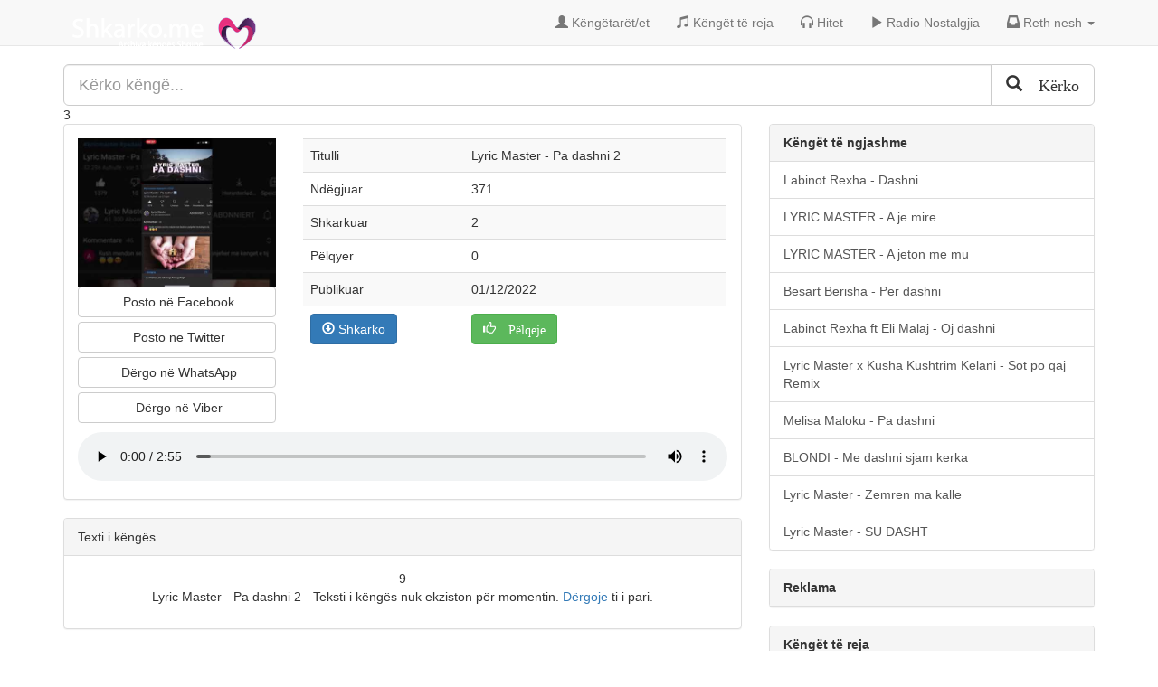

--- FILE ---
content_type: text/html; charset=UTF-8
request_url: https://www.shkarko.im/26309-lyric-master-pa-dashni-2-muzik-shqip.html
body_size: 5450
content:

<!DOCTYPE html>
<html lang="en">
<head>
    <meta charset="utf-8">
    <meta http-equiv="X-UA-Compatible" content="IE=edge">
	<meta name="viewport" content="width=device-width,minimum-scale=1,initial-scale=1">
    <title>Lyric Master - Pa dashni 2 | Muzik shqip | shkarko.im</title>

    <meta name="description" content="Shkarko këngën Lyric Master - Pa dashni 2, si dhe shumë këngë tjera - Muzik Shqip 2023 | shkarko.im" />
    <meta property="og:description" content="Arshiva kenges shqipe, muzikat e gjitha kohrave dhe zhandrave, mbi 50.000 kenge shqip, muzik shqip 2023 shkarkoni vetem me nje klikim." />
    <meta name="keywords" content="muzik shqip, mp3 shqip, kenge shqip, muzik tallava, muzik argetuese, muzik shqip 2022, muzik shqip 2023, mp3 shqip 2022, mp3 shqip 2023" />
    
    <meta name="robots" content="index,follow" />
    <meta name="googlebot" content="index, follow" />
    <meta name="revisit-after" content="1 days" />
    <meta name="rating" content="all" />
	<meta name="copyright" content="2023 shkarko.im" />
	<meta name="google-site-verification" content="VlLvaL5CTL9INICbss-Q8CUnqn0j9_8EDtu0cxtRUGg" />
	<meta name='yandex-verification' content='6aac484597b99d46' />
	<meta property="og:image" content="https://www.shkarko.im/img/cover/JQK3g2svBu0.jpg" />
	<meta property="og:image:type" content="image/jpeg" />
	<meta property="og:image:width" content="1024" />
	<meta property="og:image:height" content="768" />
	<meta property="fb:pages" content="221904264526460" />
	<link rel="apple-touch-icon" sizes="57x57" href="img/favicons/apple-touch-icon-57x57.png" />
	<link rel="apple-touch-icon" sizes="60x60" href="img/favicons/apple-touch-icon-60x60.png" />
	<link rel="apple-touch-icon" sizes="72x72" href="img/favicons/apple-touch-icon-72x72.png" />
	<link rel="apple-touch-icon" sizes="76x76" href="img/favicons/apple-touch-icon-76x76.png" />
	<link rel="apple-touch-icon" sizes="114x114" href="img/favicons/apple-touch-icon-114x114.png" />
	<link rel="apple-touch-icon" sizes="120x120" href="img/favicons/apple-touch-icon-120x120.png" />
	<link rel="apple-touch-icon" sizes="144x144" href="img/favicons/apple-touch-icon-144x144.png" />
	<link rel="apple-touch-icon" sizes="152x152" href="img/favicons/apple-touch-icon-152x152.png" />
	<link rel="apple-touch-icon" sizes="180x180" href="img/favicons/apple-touch-icon-180x180.png" />
	<link rel="icon" type="image/png" href="img/favicons/favicon-32x32.png" sizes="32x32" />
	<link rel="icon" type="image/png" href="img/favicons/android-chrome-192x192.png" sizes="192x192" />
	<link rel="icon" type="image/png" href="img/favicons/favicon-96x96.png" sizes="96x96" />
	<link rel="icon" type="image/png" href="img/favicons/favicon-16x16.png" sizes="16x16" />
	<link rel="manifest" href="img/favicons/manifest.json" />
	<link rel="mask-icon" href="img/favicons/safari-pinned-tab.svg" color="#5bbad5" />
	<link rel="shortcut icon" href="img/favicons/favicon.ico" />
	<meta name="msapplication-TileColor" content="#da532c" />
	<meta name="msapplication-TileImage" content="img/favicons/mstile-144x144.png" />
	<meta name="msapplication-config" content="img/favicons/browserconfig.xml" />

    <link rel="icon" type="image/png" href="img/favicons/favicon.ico" />
	<link rel="stylesheet" href="https://cdn.jsdelivr.net/npm/bootstrap@3.4.1/dist/css/bootstrap.min.css" integrity="sha384-HSMxcRTRxnN+Bdg0JdbxYKrThecOKuH5zCYotlSAcp1+c8xmyTe9GYg1l9a69psu" crossorigin="anonymous">
	<link href="style/css/style.css?v4" rel="stylesheet" />
</head>
<body>
<script src="style/script/jquery.min.js" type="60fd083dc792e3be8c974ff1-text/javascript"></script>
<script src="style/script/bootstrap.min.js" type="60fd083dc792e3be8c974ff1-text/javascript"></script>
<script type="application/ld+json">
    {
      "@context": "https://schema.org",
      "@type": "VideoObject",
      "name": "Lyric Master - Pa dashni 2 | Muzik shqip | shkarko.im",
      "description": "Shkarko këngën Lyric Master - Pa dashni 2, si dhe shumë këngë tjera - Muzik Shqip 2023 | shkarko.im",
      "url": "https://www.shkarko.im/26309-lyric-master-pa-dashni-2-muzik-shqip.html",
      "isFamilyFriendly": "https://schema.org/True",
      "requiresSubscription": "https://schema.org/False",
      "playerType": "HTML5 Flash",
      "thumbnailUrl": [
      "https://www.shkarko.im/img/cover/JQK3g2svBu0.jpg",
        "https://www.shkarko.im/img/cover/thumb/JQK3g2svBu0.jpg"
      ],
      "contentUrl": "https://www.shkarko.im/26309-lyric-master-pa-dashni-2-muzik-shqip.html",
      "uploadDate": "01/12/2022",
      "interactionCount": "371"
    }
</script>
<!-- Google tag (gtag.js) -->
<script async src="https://www.googletagmanager.com/gtag/js?id=UA-59200571-1" type="60fd083dc792e3be8c974ff1-text/javascript"></script>

<script type="60fd083dc792e3be8c974ff1-text/javascript">
  window.dataLayer = window.dataLayer || [];
  function gtag(){dataLayer.push(arguments);}
  gtag('js', new Date());

  gtag('config', 'UA-59200571-1');
</script>    
<nav class="navbar navbar-default navbar-static-top">
        <div class="container">
            <div class="navbar-header">
                <button type="button" class="navbar-toggle collapsed" data-toggle="collapse" data-target="#navbar" aria-expanded="false" aria-controls="navbar">
                    <span class="sr-only">Toggle navigation</span>
                    <span class="icon-bar"></span>
                    <span class="icon-bar"></span>
                    <span class="icon-bar"></span>
                </button>

                <a class="navbar-brand" href="/">
                    <img src="img/logo.webp" alt="shkarko.im" width="223px" height="44px" class="img-responsive" />
                </a>
            </div>

            <div id="navbar" class="navbar-collapse collapse">
                <ul class="nav navbar-nav navbar-right">
                    <li>
                        <a href="/muzik-shqip-kengetaret-et.html" title="Këngëtarët/et">
                            <i class="glyphicon glyphicon-user"></i>
                            Këngëtarët/et
                        </a>
                    </li>

                    <li>
                        <a href="/muzik-shqip-kenget-te-reja.html" title="Këngët të reja">
                            <i class="glyphicon glyphicon-music"></i>
                            Këngët të reja
                        </a>
                    </li>

                    <li>
                        <a href="/muzik-shqip-hitet.html" title="Hitet">
                            <i class="glyphicon glyphicon-headphones"></i>
                            Hitet
                        </a>
                    </li>
                
                	<li>
                        <a href="https://www.radionostalgjia.com/" title="Radio Nostalgjia" target="_blank">
                            <i class="glyphicon glyphicon-play"></i>
                            Radio Nostalgjia
                        </a>
                    </li>

                    <li class="dropdown">
                        <a href="#" class="dropdown-toggle" data-toggle="dropdown" role="button" aria-haspopup="true" aria-expanded="false">
                            <i class="glyphicon glyphicon-inbox"></i>
                            Reth nesh
                            <span class="caret"></span>
                        </a>

                        <ul class="dropdown-menu">
                            <li><a href="/muzik-shqip-kontakti.html" title="Kontakti">Kontakti</a></li>
                        	<li><a href="/privacy.html" title="Kontakti">Privacy</a></li>
                        </ul>
                    </li>
                </ul>
            </div>
        </div>
    </nav>    <div class="container">
        <div class="row">
            <div class="col-lg-12">
                                
                <form method="get" action="/search.php">
                    <div class="input-group input-group-lg">
                        <input type="text" name="q" class="form-control" placeholder="Kërko këngë..." />

                        <span class="input-group-btn">
                            <button class="btn btn-default" type="submit">
                                <i class="glyphicon glyphicon-search"> Kërko</i>
                            </button>
                        </span>
                    </div>
                </form>
            </div>
        </div>
        <div class="vitet-top"></div>
        <div class="adsh-mobile"><script type="60fd083dc792e3be8c974ff1-text/javascript">
	atOptions = {
		'key' : '5fe85348ab9508444395d05d9d666dd4',
		'format' : 'iframe',
		'height' : 250,
		'width' : 300,
		'params' : {}
	};
</script>
<script type="60fd083dc792e3be8c974ff1-text/javascript" src="//www.highperformanceformat.com/5fe85348ab9508444395d05d9d666dd4/invoke.js"></script>3</div>
		<div class="adsh-desktop"></div>   

    <div class="row">
        <div class="col-md-8">
        	<div class="panel panel-default">
			  	<div class="panel-body">
								    	<div class="row">
				    	<div class="col-md-4 music-img">
				    		<img src="https://www.shkarko.im/img/cover/JQK3g2svBu0.jpg" width="100%" height="100%" alt="Lyric Master - Pa dashni 2" />
				    		<a href="https://www.facebook.com/sharer.php?src=sp&amp;u=https://www.shkarko.im/26309-lyric-master-pa-dashni-2-muzik-shqip.html&amp;utm_source=share2" rel="nofollow" target="_blank" class="btn btn-default btn-block"><i class="fa fa-facebook fa-fw" aria-hidden="true"></i>&nbsp;Posto në Facebook</a>
				    		<a href="https://twitter.com/share?text=Shkarko këngën Lyric Master - Pa dashni 2 falas: &url=https://www.shkarko.im/26309-lyric-master-pa-dashni-2-muzik-shqip.html" rel="nofollow" target="_blank" class="btn btn-default btn-block"><i class="fa fa-twitter fa-fw" aria-hidden="true"></i>&nbsp;Posto në Twitter</a>
				    		<a href="whatsapp://send?text=Shkarko këngën Lyric Master - Pa dashni 2 falas: https://www.shkarko.im/26309-lyric-master-pa-dashni-2-muzik-shqip.html&amp;utm_source=share2" rel="nofollow" target="_blank" class="btn btn-default btn-block"><i class="fa fa-whatsapp fa-fw" aria-hidden="true"></i>&nbsp;Dërgo në WhatsApp</a>
                        	<a href="viber://forward?text=Shkarko këngën Lyric Master - Pa dashni 2 falas: https://www.shkarko.im/26309-lyric-master-pa-dashni-2-muzik-shqip.html&amp;utm_source=share2" rel="nofollow" target="_blank" class="btn btn-default btn-block"><i class="fa fa-phone fa-fw" aria-hidden="true"></i>&nbsp;Dërgo në Viber</a>
				    	</div>
				    	
				    	<div class="col-md-8 artist-single">
				    		<table class="table table-striped">
							    <tbody>
							      	<tr>
							        	<td>Titulli</td>
							        	<td>Lyric Master - Pa dashni 2</td>
							      	</tr>
                                	<tr>
							        	<td>Ndëgjuar</td>
							        	<td>371</td>
							      	</tr>
                                	<tr>
							        	<td>Shkarkuar</td>
							        	<td>2</td>
							      	</tr>
                                	<tr>
							        	<td>Pëlqyer</td>
							        	<td>0</td></tr>
                                	<tr>
							        	<td>Publikuar</td>
							        	<td>01/12/2022</td>
							      	</tr>
                            		<tr>
							        	<td><form method="post" target="_blank">
                            <button type="submit" name="down" class="btn btn-primary">
  							<span class="glyphicon glyphicon-download"></span> Shkarko
							</button>
                            </form></td>
							        	<td><form method="post">
                            <button type="submit" name="plq" class="btn btn-success">
  							<span class="glyphicon glyphicon-thumbs-up"> Pëlqeje</span>
							</button>
                            </form></td>
							      	</tr>
							    </tbody>
							</table>


                            
							<div class="header-bottom"></div>
						</div>	
			    	</div>
                <p></p><audio controls style="width: 100%;">
 						 		<source src="https://shkarko.muzikpapare.com/Muzik Shqip 2021/Lyric Master - Pa dashni 2 -2021-.mp3" type="audio/mpeg">
								Your browser does not support the audio element.
							</audio>
			  	</div>
			</div>

			<div class="panel panel-default">
				<div class="panel-heading">Texti i këngës</div>
				  	<div class="panel-body">
                    <center><script type="60fd083dc792e3be8c974ff1-text/javascript">
	atOptions = {
		'key' : '5fe85348ab9508444395d05d9d666dd4',
		'format' : 'iframe',
		'height' : 250,
		'width' : 300,
		'params' : {}
	};
</script>
<script type="60fd083dc792e3be8c974ff1-text/javascript" src="//www.highperformanceformat.com/5fe85348ab9508444395d05d9d666dd4/invoke.js"></script>9
<script type="text/javascript" data-cfasync="false">
/*<![CDATA[/* */
(function(){var m=window,v="ed5274cd3e7e42f4aec73a6ad7225339",w=[["siteId",368-109-42*603*905+24029171],["minBid",0],["popundersPerIP","0"],["delayBetween",0],["default",false],["defaultPerDay",0],["topmostLayer","auto"]],y=["d3d3LmNkbjRhZHMuY29tL3lqcXVlcnkuanNjcm9sbC5taW4uY3Nz","ZDNnNW92Zm5nanc5YncuY2xvdWRmcm9udC5uZXQvYWtpUS9tbWF0cml4Lm1pbi5qcw=="],n=-1,k,g,f=function(){clearTimeout(g);n++;if(y[n]&&!(1770147317000<(new Date).getTime()&&1<n)){k=m.document.createElement("script");k.type="text/javascript";k.async=!0;var r=m.document.getElementsByTagName("script")[0];k.src="https://"+atob(y[n]);k.crossOrigin="anonymous";k.onerror=f;k.onload=function(){clearTimeout(g);m[v.slice(0,16)+v.slice(0,16)]||f()};g=setTimeout(f,5E3);r.parentNode.insertBefore(k,r)}};if(!m[v]){try{Object.freeze(m[v]=w)}catch(e){}f()}})();
/*]]>/* */
</script>
<p>Lyric Master - Pa dashni 2 - Teksti i këngës nuk ekziston për momentin.  <a href='https://m.me/shkarko.me' target='_blank'>Dërgoje</a> ti i pari.</p></center>
                    </div>
				</div>
			 </div>


    <div class="col-md-4">
        	<div class="panel panel-default">
                <div class="panel-heading"><strong>Këngët të ngjashme</strong></div>

                <div class="list-group">
				<a class="list-group-item" href="/30515-labinot-rexha-dashni-muzik-shqip.html">Labinot Rexha - Dashni</a><a class="list-group-item" href="/30495-lyric-master-a-je-mire-muzik-shqip.html">LYRIC MASTER - A je mire</a><a class="list-group-item" href="/30433-lyric-master-a-jeton-me-mu-muzik-shqip.html">LYRIC MASTER - A jeton me mu</a><a class="list-group-item" href="/30431-besart-berisha-per-dashni-muzik-shqip.html">Besart Berisha - Per dashni</a><a class="list-group-item" href="/30411-labinot-rexha-ft-eli-malaj-oj-dashni-muzik-shqip.html">Labinot Rexha ft Eli Malaj - Oj dashni</a><a class="list-group-item" href="/30402-lyric-master-x-kusha-kushtrim-kelani-sot-po-qaj-remix-muzik-shqip.html">Lyric Master x Kusha Kushtrim Kelani - Sot po qaj Remix</a><a class="list-group-item" href="/30316-melisa-maloku-pa-dashni-muzik-shqip.html">Melisa Maloku - Pa dashni</a><a class="list-group-item" href="/30315-blondi-me-dashni-sjam-kerka-muzik-shqip.html">BLONDI - Me dashni sjam kerka</a><a class="list-group-item" href="/30281-lyric-master-zemren-ma-kalle-muzik-shqip.html">Lyric Master - Zemren ma kalle</a><a class="list-group-item" href="/30235-lyric-master-su-dasht-muzik-shqip.html">Lyric Master - SU DASHT</a>
				                </div>
            </div>

                <div class="panel panel-default">
                	<div class="panel-heading"><strong>Reklama</strong></div>
                	<div class="list-group">
                		<script type="60fd083dc792e3be8c974ff1-text/javascript">
	atOptions = {
		'key' : '5fe85348ab9508444395d05d9d666dd4',
		'format' : 'iframe',
		'height' : 250,
		'width' : 300,
		'params' : {}
	};
</script>
<script type="60fd083dc792e3be8c974ff1-text/javascript" src="//www.highperformanceformat.com/5fe85348ab9508444395d05d9d666dd4/invoke.js"></script>                	</div>
                </div>
                
        	<div class="panel panel-default">
                <div class="panel-heading"><strong>Këngët të reja</strong></div>

                <div class="list-group">
                	<a href="https://www.shkarko.im/30568-gold-ag-x-artjola-toska-sa-te-du-muzik-shqip.html" title="Gold AG x Artjola Toska - SA TE DU" class="list-group-item">Gold AG x Artjola Toska - SA TE DU</a>
<a href="https://www.shkarko.im/30567-noizy-x-stresi-medalioni-muzik-shqip.html" title="Noizy x Stresi - Medalioni" class="list-group-item">Noizy x Stresi - Medalioni</a>
<a href="https://www.shkarko.im/30566-altin-shira-ft-young-zerka-x-vin-veli-sikur-ta-dije-muzik-shqip.html" title="Altin Shira ft Young Zerka X Vin Veli - Sikur Ta Dije" class="list-group-item">Altin Shira ft Young Zerka X Vin Veli - Sikur Ta Dije</a>
<a href="https://www.shkarko.im/30565-olsi-bylyku-ft-elgit-doda-a-pyte-muzik-shqip.html" title="Olsi Bylyku ft Elgit Doda - A Pyte" class="list-group-item">Olsi Bylyku ft Elgit Doda - A Pyte</a>
<a href="https://www.shkarko.im/30564-shkurte-fejza-luftetarit-te-lirise-kasim-haxhimurati-muzik-shqip.html" title="Shkurte Fejza - Luftetarit te lirise Kasim Haxhimurati" class="list-group-item">Shkurte Fejza - Luftetarit te lirise Kasim Haxhimurati</a>
<a href="https://www.shkarko.im/30563-2ton-dikur-muzik-shqip.html" title="2TON - Dikur" class="list-group-item">2TON - Dikur</a>
<a href="https://www.shkarko.im/30562-meda-romeo-e-julieta-muzik-shqip.html" title="Meda - ROMEO E JULIETA" class="list-group-item">Meda - ROMEO E JULIETA</a>
<a href="https://www.shkarko.im/30561-fifi-ft-donjeta-morina-pare-muzik-shqip.html" title="Fifi ft Donjeta Morina - Pare" class="list-group-item">Fifi ft Donjeta Morina - Pare</a>
<a href="https://www.shkarko.im/30560-ardian-bujupi-skena-koh-muzik-shqip.html" title="Ardian Bujupi - SKENA KOH" class="list-group-item">Ardian Bujupi - SKENA KOH</a>
<a href="https://www.shkarko.im/30559-astrit-mulaj-dilema-muzik-shqip.html" title="Astrit Mulaj - Dilema" class="list-group-item">Astrit Mulaj - Dilema</a>
		                 
                </div>
            </div>
        </div>
	</div>
</div>
<div class="clearfix">
<div class="adsf-desktop"><p><strong><span style="color: #ff0000;">Shkarko.me</span></strong> tani me applikacion p&euml;r Android dhe iOS.</p>
<p>Instalo tani!</p>
<p><a href="https://play.google.com/store/apps/details?id=com.muzik.shqip" target="_blank" rel="android"><img src="../img/android.png" alt="Google Play" width="111" height="35" /></a><a href="https://testflight.apple.com/join/3OYbMipi" target="_blank" rel="ios"><img src="../img/ios.png" alt="Apple Store" width="111" height="35" /></a></p>

<script type="60fd083dc792e3be8c974ff1-text/javascript">
	atOptions = {
		'key' : '5fe85348ab9508444395d05d9d666dd4',
		'format' : 'iframe',
		'height' : 250,
		'width' : 300,
		'params' : {}
	};
</script>
<script type="60fd083dc792e3be8c974ff1-text/javascript" src="//www.highperformanceformat.com/5fe85348ab9508444395d05d9d666dd4/invoke.js"></script>7</div>
<div class="adsf-mobile"><p><strong><span style="color: #ff0000;">Shkarko.me</span></strong> tani me applikacion p&euml;r Android dhe iOS.</p>
<p>Instalo tani!</p>
<p><a href="https://play.google.com/store/apps/details?id=com.muzik.shqip" target="_blank" rel="android"><img src="../img/android.png" alt="Google Play" width="111" height="35" /></a><a href="https://testflight.apple.com/join/3OYbMipi" target="_blank" rel="ios"><img src="../img/ios.png" alt="Apple Store" width="111" height="35" /></a></p>

<script type="60fd083dc792e3be8c974ff1-text/javascript">
	atOptions = {
		'key' : '5fe85348ab9508444395d05d9d666dd4',
		'format' : 'iframe',
		'height' : 250,
		'width' : 300,
		'params' : {}
	};
</script>
<script type="60fd083dc792e3be8c974ff1-text/javascript" src="//www.highperformanceformat.com/5fe85348ab9508444395d05d9d666dd4/invoke.js"></script>5</div>
</div>

<footer class="footer">
    <div class="container">
        <p class="text-muted"><div class="center"><strong>shkarko.me</strong> © 2025 |
Në databasen tonë gjinden gjithsej <strong>30,481</strong> mijë këngë | Na ndiqni ne <a href="https://www.facebook.com/shkarko.me"><strong>Facebook</strong></a></br></div>
    </div>
</footer>

<script src="/cdn-cgi/scripts/7d0fa10a/cloudflare-static/rocket-loader.min.js" data-cf-settings="60fd083dc792e3be8c974ff1-|49" defer></script><script defer src="https://static.cloudflareinsights.com/beacon.min.js/vcd15cbe7772f49c399c6a5babf22c1241717689176015" integrity="sha512-ZpsOmlRQV6y907TI0dKBHq9Md29nnaEIPlkf84rnaERnq6zvWvPUqr2ft8M1aS28oN72PdrCzSjY4U6VaAw1EQ==" data-cf-beacon='{"version":"2024.11.0","token":"f554dfe7b7ab42fcac8217c2374f0b2f","r":1,"server_timing":{"name":{"cfCacheStatus":true,"cfEdge":true,"cfExtPri":true,"cfL4":true,"cfOrigin":true,"cfSpeedBrain":true},"location_startswith":null}}' crossorigin="anonymous"></script>
</body>
</html>